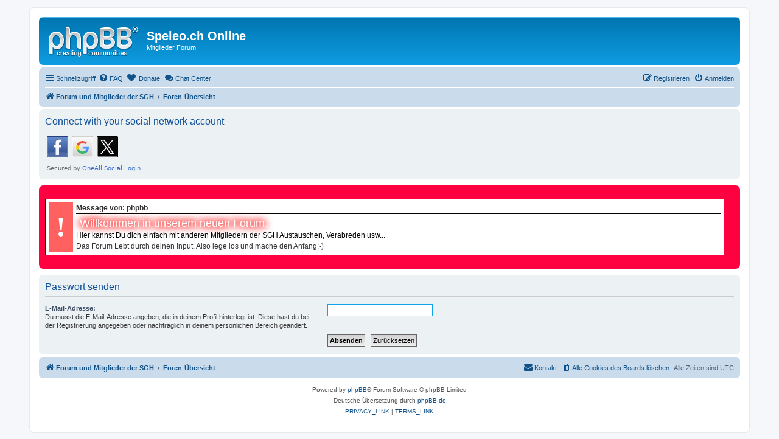

--- FILE ---
content_type: text/html; charset=UTF-8
request_url: https://adresses.speleo.ch/forum/ucp.php?mode=sendpassword&sid=2121ba411f99a9eacd24aadb44472a95
body_size: 4078
content:
<!DOCTYPE html>
<html dir="ltr" lang="de">
<head>
<meta charset="utf-8" />
<meta http-equiv="X-UA-Compatible" content="IE=edge">
<meta name="viewport" content="width=device-width, initial-scale=1" />

<title>Speleo.ch Online - Persönlicher Bereich - Passwort senden</title>

	<link rel="alternate" type="application/atom+xml" title="Feed - Speleo.ch Online" href="/forum/app.php/feed?sid=16accdf1fafb4e47ba28323d4887f7c0">			<link rel="alternate" type="application/atom+xml" title="Feed - Neue Themen" href="/forum/app.php/feed/topics?sid=16accdf1fafb4e47ba28323d4887f7c0">				

<!--
	phpBB style name: prosilver
	Based on style:   prosilver (this is the default phpBB3 style)
	Original author:  Tom Beddard ( http://www.subBlue.com/ )
	Modified by:
-->

<link href="https://adresses.speleo.ch/forum/assets/css/font-awesome.min.css?assets_version=53" rel="stylesheet">
<link href="https://adresses.speleo.ch/forum/styles/prosilver/theme/stylesheet.css?assets_version=53" rel="stylesheet">
<link href="https://adresses.speleo.ch/forum/styles/prosilver/theme/de/stylesheet.css?assets_version=53" rel="stylesheet">




<!--[if lte IE 9]>
	<link href="https://adresses.speleo.ch/forum/styles/prosilver/theme/tweaks.css?assets_version=53" rel="stylesheet">
<![endif]-->

		
<link href="./ext/dmzx/donation/styles/prosilver/theme/donation.css?assets_version=53" rel="stylesheet" media="screen" />
<link href="./ext/dmzx/filedownload/styles/prosilver/theme/filedownload.css?assets_version=53" rel="stylesheet" media="screen" />
<link href="./ext/phpbb/boardannouncements/styles/all/theme/boardannouncements.css?assets_version=53" rel="stylesheet" media="screen" />
<link href="./ext/spaceace/ajaxchat/styles/all/theme/ajax_chat.css?assets_version=53" rel="stylesheet" media="screen" />
<link href="./ext/vse/abbc3/styles/all/theme/abbc3.min.css?assets_version=53" rel="stylesheet" media="screen" />


 
		<!-- OneAll Social Login : http://www.oneall.com //-->
		<script type="text/javascript">
			// <![CDATA[		
				(function () {
					var oa = document.createElement('script'); oa.type = 'text/javascript'; 
					oa.async = true; oa.src = '//adressesspeleoch.api.oneall.com/socialize/library.js';
					var s = document.getElementsByTagName('script')[0]; s.parentNode.insertBefore(oa, s);
				})();
			// ]]>
		</script>

</head>
<body id="phpbb" class="nojs notouch section-ucp ltr ">


<div id="wrap" class="wrap">
	<a id="top" class="top-anchor" accesskey="t"></a>
	<div id="page-header">
		<div class="headerbar" role="banner">
					<div class="inner">

			<div id="site-description" class="site-description">
				<a id="logo" class="logo" href="https://adresses.speleo.ch/forum/" title="Forum und Mitglieder der SGH"><span class="site_logo"></span></a>
				<h1>Speleo.ch Online</h1>
				<p>Mitglieder Forum</p>
				<p class="skiplink"><a href="#start_here">Zum Inhalt</a></p>
			</div>

									
			</div>
					</div>
				<div class="navbar" role="navigation">
	<div class="inner">

	<ul id="nav-main" class="nav-main linklist" role="menubar">

		<li id="quick-links" class="quick-links dropdown-container responsive-menu hidden" data-skip-responsive="true">
			<a href="#" class="dropdown-trigger">
				<i class="icon fa-bars fa-fw" aria-hidden="true"></i><span>Schnellzugriff</span>
			</a>
			<div class="dropdown">
				<div class="pointer"><div class="pointer-inner"></div></div>
				<ul class="dropdown-contents" role="menu">
					
					
										<li class="separator"></li>

											<li><a href="/forum/app.php/chat?sid=16accdf1fafb4e47ba28323d4887f7c0" title="Chat Center" role="menuitem"><i class="icon fa-comments fa-fw" aria-hidden="true"></i>Chat Center</a></li>
							</ul>
			</div>
		</li>

				<li data-skip-responsive="true">
			<a href="/forum/app.php/help/faq?sid=16accdf1fafb4e47ba28323d4887f7c0" rel="help" title="Häufig gestellte Fragen" role="menuitem">
				<i class="icon fa-question-circle fa-fw" aria-hidden="true"></i><span>FAQ</span>
			</a>
		</li>
		<li  data-last-responsive="true">
	<a href="/forum/app.php/donation?sid=16accdf1fafb4e47ba28323d4887f7c0" title="Donate" role="menuitem">
		<i class="icon fa fa-heart" aria-hidden="true"></i>
		<span>Donate</span>
	</a>
</li>
						<li><a href="/forum/app.php/chat?sid=16accdf1fafb4e47ba28323d4887f7c0" title="Chat Center" role="menuitem"><i class="icon fa-comments fa-fw" aria-hidden="true"></i>Chat Center</a></li>
							
			<li class="rightside"  data-skip-responsive="true">
			<a href="./ucp.php?mode=login&amp;sid=16accdf1fafb4e47ba28323d4887f7c0" title="Anmelden" accesskey="x" role="menuitem">
				<i class="icon fa-power-off fa-fw" aria-hidden="true"></i><span>Anmelden</span>
			</a>
		</li>
					<li class="rightside" data-skip-responsive="true">
				<a href="./ucp.php?mode=register&amp;sid=16accdf1fafb4e47ba28323d4887f7c0" role="menuitem">
					<i class="icon fa-pencil-square-o  fa-fw" aria-hidden="true"></i><span>Registrieren</span>
				</a>
			</li>
						</ul>

	<ul id="nav-breadcrumbs" class="nav-breadcrumbs linklist navlinks" role="menubar">
								<li class="breadcrumbs" itemscope itemtype="http://schema.org/BreadcrumbList">
							<span class="crumb"  itemtype="http://schema.org/ListItem" itemprop="itemListElement" itemscope><a href="https://adresses.speleo.ch/forum/" itemtype="https://schema.org/Thing" itemprop="item" data-navbar-reference="home"><i class="icon fa-home fa-fw" aria-hidden="true"></i><span itemprop="name">Forum und Mitglieder der SGH</span></a><meta itemprop="position" content="1" /></span>
										<span class="crumb"  itemtype="http://schema.org/ListItem" itemprop="itemListElement" itemscope><a href="./index.php?sid=16accdf1fafb4e47ba28323d4887f7c0" itemtype="https://schema.org/Thing" itemprop="item" accesskey="h" data-navbar-reference="index"><span itemprop="name">Foren-Übersicht</span></a><meta itemprop="position" content="2" /></span>

								</li>
		
			</ul>

	</div>
</div>
	</div>

	
	<a id="start_here" class="anchor"></a>
	<div id="page-body" class="page-body" role="main">
		
		 
	<div class="panel">
		<div class="inner">
			<div class="content">
									<h2 class="login-title">Connect with your social network account</h2>
								<div class="oneall_social_login_providers" id="oneall_social_login_overall_header_content_before"></div>
					<!-- OneAll Social Login : http://www.oneall.com //-->
					<script type="text/javascript">
						// <![CDATA[					            
							var _oneall = _oneall || [];
							_oneall.push(['social_login', 'set_providers', ['facebook','google','twitter']]);	
							_oneall.push(['social_login', 'set_callback_uri', 'https://adresses.speleo.ch/forum/ucp.php?mode=sendpassword']);				
							_oneall.push(['social_login', 'set_custom_css_uri', (("https:" == document.location.protocol) ? "https://secure" : "http://public") + '.oneallcdn.com/css/api/socialize/themes/phpbb/default.css']);
							_oneall.push(['social_login', 'do_render_ui', 'oneall_social_login_overall_header_content_before']);
						// ]]>
					</script>		
			</div>
		</div>
</div>
		<div id="phpbb_announcement" style="background-color:#FF0040">
		<a href="/forum/app.php/boardannouncements/close?hash=60c79562&amp;sid=16accdf1fafb4e47ba28323d4887f7c0" data-ajax="close_announcement" data-overlay="false" class="close clearfix" title="Ankündigung schließen"></a>		<div><span style="color:#000000"></span><table class="ModTable" style="background-color:#fff;border:1px solid #000;border-collapse:separate;border-spacing:5px;margin:1em 0;padding:0;width:100%;color:#333;overflow:hidden"><tr><td class="exclamation" rowspan="2" style="background-color:#ff6060;font-weight:bold;font-family:'Times New Roman',Verdana,sans-serif;font-size:4em;color:#fff;vertical-align:middle;text-align:center;width:1%"> ! </td><td class="rowuser" style="border-bottom:1px solid #000;font-weight:bold">Message von: phpbb</td></tr><tr><td class="rowtext"><span style="color:#000000"><span class="glow" style="display:inline;padding:0 6px;color:#fff;text-shadow:0 0 1em red,0 0 1em red,0 0 1.2em red"><span style="font-size: 150%; line-height: 116%;">Willkommen in unserem neuen Forum.</span> </span><br>
Hier kannst Du dich einfach mit anderen Mitgliedern der SGH Austauschen, Verabreden usw...</span><br>
Das Forum Lebt  durch deinen Input. Also lege los und mache den Anfang:-)</td></tr></table></div>
	</div>

<form action="./ucp.php?mode=sendpassword&amp;sid=16accdf1fafb4e47ba28323d4887f7c0" method="post" id="remind">

<div class="panel">
	<div class="inner">

	<div class="content">
		<h2>Passwort senden</h2>

		<fieldset>
					<dl>
			<dt><label for="email">E-Mail-Adresse:</label><br /><span>Du musst die E-Mail-Adresse angeben, die in deinem Profil hinterlegt ist. Diese hast du bei der Registrierung angegeben oder nachträglich in deinem persönlichen Bereich geändert.</span></dt>
			<dd><input class="inputbox narrow" type="email" name="email" id="email" size="25" maxlength="100" value="" autofocus /></dd>
		</dl>
				<dl>
			<dt>&nbsp;</dt>
			<dd><input type="submit" name="submit" id="submit" class="button1" value="Absenden" tabindex="2" />&nbsp; <input type="reset" value="Zurücksetzen" name="reset" class="button2" /></dd>
		</dl>
		<input type="hidden" name="creation_time" value="1768719595" />
<input type="hidden" name="form_token" value="5366a3eecd9fac168109318331bb91f25d7e9f7e" />

		</fieldset>
	</div>

	</div>
</div>
</form>

			</div>


<div id="page-footer" class="page-footer" role="contentinfo">
	<div class="navbar" role="navigation">
	<div class="inner">

	<ul id="nav-footer" class="nav-footer linklist" role="menubar">
		<li class="breadcrumbs">
							<span class="crumb"><a href="https://adresses.speleo.ch/forum/" data-navbar-reference="home"><i class="icon fa-home fa-fw" aria-hidden="true"></i><span>Forum und Mitglieder der SGH</span></a></span>									<span class="crumb"><a href="./index.php?sid=16accdf1fafb4e47ba28323d4887f7c0" data-navbar-reference="index"><span>Foren-Übersicht</span></a></span>					</li>
		
				<li class="rightside">Alle Zeiten sind <abbr title="UTC">UTC</abbr></li>
							<li class="rightside">
				<a href="./ucp.php?mode=delete_cookies&amp;sid=16accdf1fafb4e47ba28323d4887f7c0" data-ajax="true" data-refresh="true" role="menuitem">
					<i class="icon fa-trash fa-fw" aria-hidden="true"></i><span>Alle Cookies des Boards löschen</span>
				</a>
			</li>
																<li class="rightside" data-last-responsive="true">
				<a href="./memberlist.php?mode=contactadmin&amp;sid=16accdf1fafb4e47ba28323d4887f7c0" role="menuitem">
					<i class="icon fa-envelope fa-fw" aria-hidden="true"></i><span>Kontakt</span>
				</a>
			</li>
			</ul>

	</div>
</div>

	<div class="copyright">
				<p class="footer-row">
			<span class="footer-copyright">Powered by <a href="https://www.phpbb.com/">phpBB</a>&reg; Forum Software &copy; phpBB Limited</span>
		</p>
				<p class="footer-row">
			<span class="footer-copyright">Deutsche Übersetzung durch <a href="https://www.phpbb.de/">phpBB.de</a></span>
		</p>
						<p class="footer-row">
			<a class="footer-link" href="./ucp.php?mode=privacy&amp;sid=16accdf1fafb4e47ba28323d4887f7c0" title="PRIVACY_LINK" role="menuitem">
				<span class="footer-link-text">PRIVACY_LINK</span>
			</a>
			|
			<a class="footer-link" href="./ucp.php?mode=terms&amp;sid=16accdf1fafb4e47ba28323d4887f7c0" title="TERMS_LINK" role="menuitem">
				<span class="footer-link-text">TERMS_LINK</span>
			</a>
		</p>
					</div>

	<div id="darkenwrapper" class="darkenwrapper" data-ajax-error-title="AJAX-Fehler" data-ajax-error-text="Bei der Verarbeitung deiner Anfrage ist ein Fehler aufgetreten." data-ajax-error-text-abort="Der Benutzer hat die Anfrage abgebrochen." data-ajax-error-text-timeout="Bei deiner Anfrage ist eine Zeitüberschreitung aufgetreten. Bitte versuche es erneut." data-ajax-error-text-parsererror="Bei deiner Anfrage ist etwas falsch gelaufen und der Server hat eine ungültige Antwort zurückgegeben.">
		<div id="darken" class="darken">&nbsp;</div>
	</div>

	<div id="phpbb_alert" class="phpbb_alert" data-l-err="Fehler" data-l-timeout-processing-req="Bei der Anfrage ist eine Zeitüberschreitung aufgetreten.">
		<a href="#" class="alert_close">
			<i class="icon fa-times-circle fa-fw" aria-hidden="true"></i>
		</a>
		<h3 class="alert_title">&nbsp;</h3><p class="alert_text"></p>
	</div>
	<div id="phpbb_confirm" class="phpbb_alert">
		<a href="#" class="alert_close">
			<i class="icon fa-times-circle fa-fw" aria-hidden="true"></i>
		</a>
		<div class="alert_text"></div>
	</div>
</div>

</div>

<div>
	<a id="bottom" class="anchor" accesskey="z"></a>
	<img src="./cron.php?cron_type=cron.task.core.tidy_sessions&amp;sid=16accdf1fafb4e47ba28323d4887f7c0" width="1" height="1" alt="cron" /></div>

<script src="https://adresses.speleo.ch/forum/assets/javascript/jquery.min.js?assets_version=53"></script>
<script src="https://adresses.speleo.ch/forum/assets/javascript/core.js?assets_version=53"></script>



<script src="./ext/phpbb/boardannouncements/styles/all/template/js/boardannouncements.js?assets_version=53"></script>
<script src="./styles/prosilver/template/forum_fn.js?assets_version=53"></script>
<script src="./styles/prosilver/template/ajax.js?assets_version=53"></script>
<script src="./ext/vse/abbc3/styles/all/template/js/abbc3.min.js?assets_version=53"></script>



</body>
</html>
